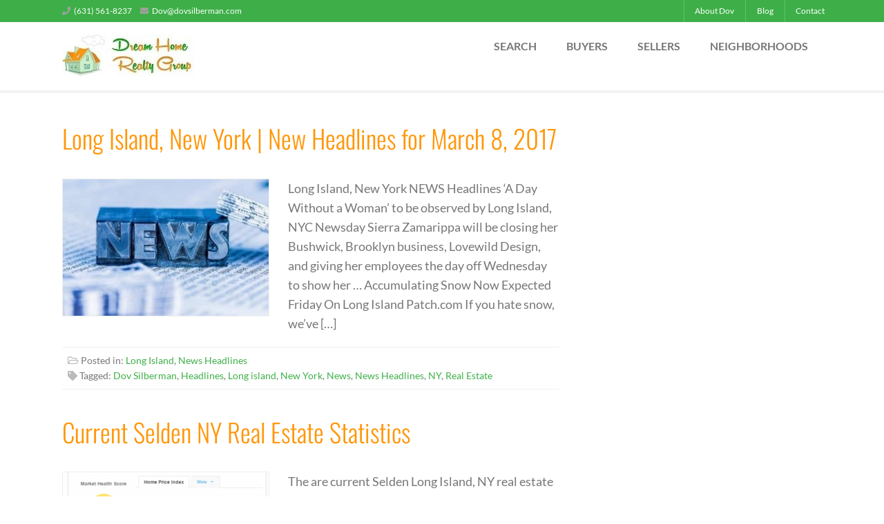

--- FILE ---
content_type: text/html; charset=UTF-8
request_url: https://www.dovsilberman.com/author/admin/
body_size: 13232
content:

<!DOCTYPE html>
<html lang="en">
<head>
<meta charset="UTF-8" />
<meta name="viewport" content="width=device-width, initial-scale=1" />
<meta name='robots' content='index, follow, max-image-preview:large, max-snippet:-1, max-video-preview:-1' />

	<!-- This site is optimized with the Yoast SEO plugin v26.6 - https://yoast.com/wordpress/plugins/seo/ -->
	<title>admin, Author at Dov Silberman Dream Home Realty Group Long Island</title>
	<link rel="canonical" href="https://www.dovsilberman.com/author/admin/" />
	<meta property="og:locale" content="en_US" />
	<meta property="og:type" content="profile" />
	<meta property="og:title" content="admin, Author at Dov Silberman Dream Home Realty Group Long Island" />
	<meta property="og:url" content="https://www.dovsilberman.com/author/admin/" />
	<meta property="og:site_name" content="Dov Silberman Dream Home Realty Group Long Island" />
	<meta property="og:image" content="https://secure.gravatar.com/avatar/d40b8a89c982228832341c29f849f9fd8bf0c21de4e49f9e8dfb9f325bbf0d28?s=500&d=mm&r=g" />
	<meta name="twitter:card" content="summary_large_image" />
	<script type="application/ld+json" class="yoast-schema-graph">{"@context":"https://schema.org","@graph":[{"@type":"ProfilePage","@id":"https://www.dovsilberman.com/author/admin/","url":"https://www.dovsilberman.com/author/admin/","name":"admin, Author at Dov Silberman Dream Home Realty Group Long Island","isPartOf":{"@id":"https://www.dovsilberman.com/#website"},"primaryImageOfPage":{"@id":"https://www.dovsilberman.com/author/admin/#primaryimage"},"image":{"@id":"https://www.dovsilberman.com/author/admin/#primaryimage"},"thumbnailUrl":"https://www.dovsilberman.com/wp-content/uploads/2017/03/750_217624765.jpg","breadcrumb":{"@id":"https://www.dovsilberman.com/author/admin/#breadcrumb"},"inLanguage":"en","potentialAction":[{"@type":"ReadAction","target":["https://www.dovsilberman.com/author/admin/"]}]},{"@type":"ImageObject","inLanguage":"en","@id":"https://www.dovsilberman.com/author/admin/#primaryimage","url":"https://www.dovsilberman.com/wp-content/uploads/2017/03/750_217624765.jpg","contentUrl":"https://www.dovsilberman.com/wp-content/uploads/2017/03/750_217624765.jpg","width":750,"height":500,"caption":"Long Island, New York | Dov Silberman Real Estate and homes for sale"},{"@type":"BreadcrumbList","@id":"https://www.dovsilberman.com/author/admin/#breadcrumb","itemListElement":[{"@type":"ListItem","position":1,"name":"Home","item":"https://www.dovsilberman.com/"},{"@type":"ListItem","position":2,"name":"Archives for admin"}]},{"@type":"WebSite","@id":"https://www.dovsilberman.com/#website","url":"https://www.dovsilberman.com/","name":"Dov Silberman Dream Home Realty Group Long Island","description":"Dream Home Realty Group Long Island","potentialAction":[{"@type":"SearchAction","target":{"@type":"EntryPoint","urlTemplate":"https://www.dovsilberman.com/?s={search_term_string}"},"query-input":{"@type":"PropertyValueSpecification","valueRequired":true,"valueName":"search_term_string"}}],"inLanguage":"en"},{"@type":"Person","@id":"https://www.dovsilberman.com/#/schema/person/ce0a024c58c77829248355fdfc24b74f","name":"admin","image":{"@type":"ImageObject","inLanguage":"en","@id":"https://www.dovsilberman.com/#/schema/person/image/","url":"https://secure.gravatar.com/avatar/d40b8a89c982228832341c29f849f9fd8bf0c21de4e49f9e8dfb9f325bbf0d28?s=96&d=mm&r=g","contentUrl":"https://secure.gravatar.com/avatar/d40b8a89c982228832341c29f849f9fd8bf0c21de4e49f9e8dfb9f325bbf0d28?s=96&d=mm&r=g","caption":"admin"},"mainEntityOfPage":{"@id":"https://www.dovsilberman.com/author/admin/"}}]}</script>
	<!-- / Yoast SEO plugin. -->


<link rel='dns-prefetch' href='//kestrel.idxhome.com' />
<link rel='dns-prefetch' href='//fonts.googleapis.com' />
<link rel="alternate" type="application/rss+xml" title="Dov Silberman Dream Home Realty Group Long Island &raquo; Feed" href="https://www.dovsilberman.com/feed/" />
<link rel="alternate" type="application/rss+xml" title="Dov Silberman Dream Home Realty Group Long Island &raquo; Comments Feed" href="https://www.dovsilberman.com/comments/feed/" />
<link rel="alternate" type="application/rss+xml" title="Dov Silberman Dream Home Realty Group Long Island &raquo; Posts by admin Feed" href="https://www.dovsilberman.com/author/admin/feed/" />
		<!-- This site uses the Google Analytics by MonsterInsights plugin v9.11.0 - Using Analytics tracking - https://www.monsterinsights.com/ -->
		<!-- Note: MonsterInsights is not currently configured on this site. The site owner needs to authenticate with Google Analytics in the MonsterInsights settings panel. -->
					<!-- No tracking code set -->
				<!-- / Google Analytics by MonsterInsights -->
		<style id='wp-img-auto-sizes-contain-inline-css' type='text/css'>img:is([sizes=auto i],[sizes^="auto," i]){contain-intrinsic-size:3000px 1500px}</style>

<link data-optimized="1" rel='stylesheet' id='wpra-lightbox-css' href='https://www.dovsilberman.com/wp-content/litespeed/css/cf61267bc7d81d9ea4cfea4013791711.css?ver=e0f93' type='text/css' media='all' />
<link data-optimized="1" rel='stylesheet' id='equity-foundation-css' href='https://www.dovsilberman.com/wp-content/litespeed/css/31032ba3aabe8307943ed798e24652bd.css?ver=652bd' type='text/css' media='all' />
<link data-optimized="1" rel='stylesheet' id='prime-location-css' href='https://www.dovsilberman.com/wp-content/litespeed/css/608e2046711a6adfa6d59da1572b5b4a.css?ver=83ab2' type='text/css' media='all' />
<link data-optimized="1" rel='stylesheet' id='properticons-css' href='https://www.dovsilberman.com/wp-content/litespeed/css/3160a0cfbcc2c83bd278461b58687867.css?ver=d7245' type='text/css' media='all' />
<link data-optimized="1" rel='stylesheet' id='equity-print-css' href='https://www.dovsilberman.com/wp-content/litespeed/css/0b0244f34f57850137da4f65fc593e71.css?ver=93e71' type='text/css' media='print' />
<link data-optimized="1" rel='stylesheet' id='equity-google-fonts-css' href='https://www.dovsilberman.com/wp-content/litespeed/css/1924ac67e26e412f50b6e1474481d4cb.css?ver=1d4cb' type='text/css' media='all' />
<style id='wp-emoji-styles-inline-css' type='text/css'>img.wp-smiley,img.emoji{display:inline!important;border:none!important;box-shadow:none!important;height:1em!important;width:1em!important;margin:0 0.07em!important;vertical-align:-0.1em!important;background:none!important;padding:0!important}</style>
<link data-optimized="1" rel='stylesheet' id='wp-block-library-css' href='https://www.dovsilberman.com/wp-content/litespeed/css/24c1a926f43d21bad8002bb6cfbcaa34.css?ver=02d30' type='text/css' media='all' />
<style id='wp-block-code-inline-css' type='text/css'>.wp-block-code{box-sizing:border-box}.wp-block-code code{/*!rtl:begin:ignore*/direction:ltr;display:block;font-family:inherit;overflow-wrap:break-word;text-align:initial;white-space:pre-wrap /*!rtl:end:ignore*/}</style>
<style id='global-styles-inline-css' type='text/css'>:root{--wp--preset--aspect-ratio--square:1;--wp--preset--aspect-ratio--4-3:4/3;--wp--preset--aspect-ratio--3-4:3/4;--wp--preset--aspect-ratio--3-2:3/2;--wp--preset--aspect-ratio--2-3:2/3;--wp--preset--aspect-ratio--16-9:16/9;--wp--preset--aspect-ratio--9-16:9/16;--wp--preset--color--black:#000000;--wp--preset--color--cyan-bluish-gray:#abb8c3;--wp--preset--color--white:#ffffff;--wp--preset--color--pale-pink:#f78da7;--wp--preset--color--vivid-red:#cf2e2e;--wp--preset--color--luminous-vivid-orange:#ff6900;--wp--preset--color--luminous-vivid-amber:#fcb900;--wp--preset--color--light-green-cyan:#7bdcb5;--wp--preset--color--vivid-green-cyan:#00d084;--wp--preset--color--pale-cyan-blue:#8ed1fc;--wp--preset--color--vivid-cyan-blue:#0693e3;--wp--preset--color--vivid-purple:#9b51e0;--wp--preset--gradient--vivid-cyan-blue-to-vivid-purple:linear-gradient(135deg,rgb(6,147,227) 0%,rgb(155,81,224) 100%);--wp--preset--gradient--light-green-cyan-to-vivid-green-cyan:linear-gradient(135deg,rgb(122,220,180) 0%,rgb(0,208,130) 100%);--wp--preset--gradient--luminous-vivid-amber-to-luminous-vivid-orange:linear-gradient(135deg,rgb(252,185,0) 0%,rgb(255,105,0) 100%);--wp--preset--gradient--luminous-vivid-orange-to-vivid-red:linear-gradient(135deg,rgb(255,105,0) 0%,rgb(207,46,46) 100%);--wp--preset--gradient--very-light-gray-to-cyan-bluish-gray:linear-gradient(135deg,rgb(238,238,238) 0%,rgb(169,184,195) 100%);--wp--preset--gradient--cool-to-warm-spectrum:linear-gradient(135deg,rgb(74,234,220) 0%,rgb(151,120,209) 20%,rgb(207,42,186) 40%,rgb(238,44,130) 60%,rgb(251,105,98) 80%,rgb(254,248,76) 100%);--wp--preset--gradient--blush-light-purple:linear-gradient(135deg,rgb(255,206,236) 0%,rgb(152,150,240) 100%);--wp--preset--gradient--blush-bordeaux:linear-gradient(135deg,rgb(254,205,165) 0%,rgb(254,45,45) 50%,rgb(107,0,62) 100%);--wp--preset--gradient--luminous-dusk:linear-gradient(135deg,rgb(255,203,112) 0%,rgb(199,81,192) 50%,rgb(65,88,208) 100%);--wp--preset--gradient--pale-ocean:linear-gradient(135deg,rgb(255,245,203) 0%,rgb(182,227,212) 50%,rgb(51,167,181) 100%);--wp--preset--gradient--electric-grass:linear-gradient(135deg,rgb(202,248,128) 0%,rgb(113,206,126) 100%);--wp--preset--gradient--midnight:linear-gradient(135deg,rgb(2,3,129) 0%,rgb(40,116,252) 100%);--wp--preset--font-size--small:13px;--wp--preset--font-size--medium:20px;--wp--preset--font-size--large:36px;--wp--preset--font-size--x-large:42px;--wp--preset--spacing--20:0.44rem;--wp--preset--spacing--30:0.67rem;--wp--preset--spacing--40:1rem;--wp--preset--spacing--50:1.5rem;--wp--preset--spacing--60:2.25rem;--wp--preset--spacing--70:3.38rem;--wp--preset--spacing--80:5.06rem;--wp--preset--shadow--natural:6px 6px 9px rgba(0, 0, 0, 0.2);--wp--preset--shadow--deep:12px 12px 50px rgba(0, 0, 0, 0.4);--wp--preset--shadow--sharp:6px 6px 0px rgba(0, 0, 0, 0.2);--wp--preset--shadow--outlined:6px 6px 0px -3px rgb(255, 255, 255), 6px 6px rgb(0, 0, 0);--wp--preset--shadow--crisp:6px 6px 0px rgb(0, 0, 0)}:where(.is-layout-flex){gap:.5em}:where(.is-layout-grid){gap:.5em}body .is-layout-flex{display:flex}.is-layout-flex{flex-wrap:wrap;align-items:center}.is-layout-flex>:is(*,div){margin:0}body .is-layout-grid{display:grid}.is-layout-grid>:is(*,div){margin:0}:where(.wp-block-columns.is-layout-flex){gap:2em}:where(.wp-block-columns.is-layout-grid){gap:2em}:where(.wp-block-post-template.is-layout-flex){gap:1.25em}:where(.wp-block-post-template.is-layout-grid){gap:1.25em}.has-black-color{color:var(--wp--preset--color--black)!important}.has-cyan-bluish-gray-color{color:var(--wp--preset--color--cyan-bluish-gray)!important}.has-white-color{color:var(--wp--preset--color--white)!important}.has-pale-pink-color{color:var(--wp--preset--color--pale-pink)!important}.has-vivid-red-color{color:var(--wp--preset--color--vivid-red)!important}.has-luminous-vivid-orange-color{color:var(--wp--preset--color--luminous-vivid-orange)!important}.has-luminous-vivid-amber-color{color:var(--wp--preset--color--luminous-vivid-amber)!important}.has-light-green-cyan-color{color:var(--wp--preset--color--light-green-cyan)!important}.has-vivid-green-cyan-color{color:var(--wp--preset--color--vivid-green-cyan)!important}.has-pale-cyan-blue-color{color:var(--wp--preset--color--pale-cyan-blue)!important}.has-vivid-cyan-blue-color{color:var(--wp--preset--color--vivid-cyan-blue)!important}.has-vivid-purple-color{color:var(--wp--preset--color--vivid-purple)!important}.has-black-background-color{background-color:var(--wp--preset--color--black)!important}.has-cyan-bluish-gray-background-color{background-color:var(--wp--preset--color--cyan-bluish-gray)!important}.has-white-background-color{background-color:var(--wp--preset--color--white)!important}.has-pale-pink-background-color{background-color:var(--wp--preset--color--pale-pink)!important}.has-vivid-red-background-color{background-color:var(--wp--preset--color--vivid-red)!important}.has-luminous-vivid-orange-background-color{background-color:var(--wp--preset--color--luminous-vivid-orange)!important}.has-luminous-vivid-amber-background-color{background-color:var(--wp--preset--color--luminous-vivid-amber)!important}.has-light-green-cyan-background-color{background-color:var(--wp--preset--color--light-green-cyan)!important}.has-vivid-green-cyan-background-color{background-color:var(--wp--preset--color--vivid-green-cyan)!important}.has-pale-cyan-blue-background-color{background-color:var(--wp--preset--color--pale-cyan-blue)!important}.has-vivid-cyan-blue-background-color{background-color:var(--wp--preset--color--vivid-cyan-blue)!important}.has-vivid-purple-background-color{background-color:var(--wp--preset--color--vivid-purple)!important}.has-black-border-color{border-color:var(--wp--preset--color--black)!important}.has-cyan-bluish-gray-border-color{border-color:var(--wp--preset--color--cyan-bluish-gray)!important}.has-white-border-color{border-color:var(--wp--preset--color--white)!important}.has-pale-pink-border-color{border-color:var(--wp--preset--color--pale-pink)!important}.has-vivid-red-border-color{border-color:var(--wp--preset--color--vivid-red)!important}.has-luminous-vivid-orange-border-color{border-color:var(--wp--preset--color--luminous-vivid-orange)!important}.has-luminous-vivid-amber-border-color{border-color:var(--wp--preset--color--luminous-vivid-amber)!important}.has-light-green-cyan-border-color{border-color:var(--wp--preset--color--light-green-cyan)!important}.has-vivid-green-cyan-border-color{border-color:var(--wp--preset--color--vivid-green-cyan)!important}.has-pale-cyan-blue-border-color{border-color:var(--wp--preset--color--pale-cyan-blue)!important}.has-vivid-cyan-blue-border-color{border-color:var(--wp--preset--color--vivid-cyan-blue)!important}.has-vivid-purple-border-color{border-color:var(--wp--preset--color--vivid-purple)!important}.has-vivid-cyan-blue-to-vivid-purple-gradient-background{background:var(--wp--preset--gradient--vivid-cyan-blue-to-vivid-purple)!important}.has-light-green-cyan-to-vivid-green-cyan-gradient-background{background:var(--wp--preset--gradient--light-green-cyan-to-vivid-green-cyan)!important}.has-luminous-vivid-amber-to-luminous-vivid-orange-gradient-background{background:var(--wp--preset--gradient--luminous-vivid-amber-to-luminous-vivid-orange)!important}.has-luminous-vivid-orange-to-vivid-red-gradient-background{background:var(--wp--preset--gradient--luminous-vivid-orange-to-vivid-red)!important}.has-very-light-gray-to-cyan-bluish-gray-gradient-background{background:var(--wp--preset--gradient--very-light-gray-to-cyan-bluish-gray)!important}.has-cool-to-warm-spectrum-gradient-background{background:var(--wp--preset--gradient--cool-to-warm-spectrum)!important}.has-blush-light-purple-gradient-background{background:var(--wp--preset--gradient--blush-light-purple)!important}.has-blush-bordeaux-gradient-background{background:var(--wp--preset--gradient--blush-bordeaux)!important}.has-luminous-dusk-gradient-background{background:var(--wp--preset--gradient--luminous-dusk)!important}.has-pale-ocean-gradient-background{background:var(--wp--preset--gradient--pale-ocean)!important}.has-electric-grass-gradient-background{background:var(--wp--preset--gradient--electric-grass)!important}.has-midnight-gradient-background{background:var(--wp--preset--gradient--midnight)!important}.has-small-font-size{font-size:var(--wp--preset--font-size--small)!important}.has-medium-font-size{font-size:var(--wp--preset--font-size--medium)!important}.has-large-font-size{font-size:var(--wp--preset--font-size--large)!important}.has-x-large-font-size{font-size:var(--wp--preset--font-size--x-large)!important}</style>

<style id='classic-theme-styles-inline-css' type='text/css'>
/*! This file is auto-generated */
.wp-block-button__link{color:#fff;background-color:#32373c;border-radius:9999px;box-shadow:none;text-decoration:none;padding:calc(.667em + 2px) calc(1.333em + 2px);font-size:1.125em}.wp-block-file__button{background:#32373c;color:#fff;text-decoration:none}</style>
<link data-optimized="1" rel='stylesheet' id='st-widget-css' href='https://www.dovsilberman.com/wp-content/litespeed/css/0d2ff3fc8b4363bbf761962f42c9eccd.css?ver=75386' type='text/css' media='all' />
<link data-optimized="1" rel='stylesheet' id='widgets-on-pages-css' href='https://www.dovsilberman.com/wp-content/litespeed/css/a47858b8a3a68a5ca5967b093a3e12b9.css?ver=c7998' type='text/css' media='all' />
<link data-optimized="1" rel='stylesheet' id='equity-idx-css' href='https://www.dovsilberman.com/wp-content/litespeed/css/1e46e7b0e58e4d5d2c9ce85297426ee8.css?ver=26ee8' type='text/css' media='all' />
<link data-optimized="1" rel='stylesheet' id='font-awesome-5.8.2-css' href='https://www.dovsilberman.com/wp-content/litespeed/css/e2f66cd447c8dac0ee4c04af17f35714.css?ver=c2da8' type='text/css' media='all' />
<script type="text/javascript" src="https://kestrel.idxhome.com/ihf-kestrel.js?ver=6.9" id="ihf-kestrel-js"></script>
<script type="text/javascript" src="https://www.dovsilberman.com/wp-includes/js/jquery/jquery.min.js?ver=3.7.1" id="jquery-core-js"></script>
<script type="text/javascript" src="https://www.dovsilberman.com/wp-includes/js/jquery/jquery-migrate.min.js?ver=3.4.1" id="jquery-migrate-js"></script>
<script type="text/javascript" src="https://www.dovsilberman.com/wp-content/themes/equity/lib/js/modernizr.min.js" id="foundation-mod-js"></script>
<script type="text/javascript" src="https://www.dovsilberman.com/wp-content/themes/equity/lib/js/foundation.min.js" id="foundation-main-js"></script>
<link rel="https://api.w.org/" href="https://www.dovsilberman.com/wp-json/" /><link rel="alternate" title="JSON" type="application/json" href="https://www.dovsilberman.com/wp-json/wp/v2/users/1" /><link rel="EditURI" type="application/rsd+xml" title="RSD" href="https://www.dovsilberman.com/xmlrpc.php?rsd" />
<meta name="generator" content="WordPress 6.9" />
<meta name="generator" content="Equity 1.7.13" />


<!-- WordPress Version 6.9 -->
<!-- IDX Broker WordPress Plugin 3.2.5 Activated -->
<!-- IDX Broker WordPress Plugin Wrapper Meta-->

<style type="text/css"></style>
				<script>
					window.ihfKestrel = window.ihfKestrel || {};
					ihfKestrel.config = {"activationToken":"e8367ad6-585d-48af-b61e-7148ce0f97e1","platform":"wordpress"};
				</script>
			<script charset="utf-8" type="text/javascript">var switchTo5x=true;</script><script charset="utf-8" type="text/javascript" src="https://w.sharethis.com/button/buttons.js"></script><script type="text/javascript">stLight.options({publisher:'wp.c90cfbc0-93ff-4142-b24d-64ce42d6377b'});var st_type='wordpress4.5.2';</script><style type="text/css" id="simple-css-output">.home .content-sidebar-wrap.row .home-lead .sue-panel-content.sue-content-wrap{padding-bottom:0!important}.home-lead{background:#ff970a}.home .content-sidebar-wrap.row .home-lead .row.search-row{max-width:1140px!important;margin:0 auto}.home .content-sidebar-wrap.row .home-lead .row.search-row input[type=number]::-webkit-inner-spin-button,.home .content-sidebar-wrap.row .home-lead .row.search-row input[type=number]::-webkit-outer-spin-button{-webkit-appearance:none;margin:0}.home .content-sidebar-wrap.row .home-lead .row.search-row .sue-panel .columns{position:relative;padding-left:1.11111rem;padding-right:1.11111rem;float:left}.home .content-sidebar-wrap.row .home-lead .row.search-row .sue-panel .row{margin-left:-1.11111rem;margin-right:-1.11111rem}.home .content-sidebar-wrap.row .home-lead .row.search-row button.idx-omnibar-extra-button{width:100%;margin-bottom:10px}.home .content-sidebar-wrap.row .home-lead .row.search-row .omni-right p{text-align:center;margin-bottom:0;font-weight:700;font-family:"Lato","Helvetica Neue","Helvetica",Helvetica,Arial,sans-serif}.home .content-sidebar-wrap.row .home-lead .row.search-row .omni-right p a.advanced-search{display:block;float:left;color:#fff}.home .content-sidebar-wrap.row .home-lead .row.search-row .omni-right p a.map-search{display:block;float:right;color:#fff}.home .content-sidebar-wrap.row .home-lead .row.search-row .omni-right p a.advanced-search:hover,.home .content-sidebar-wrap.row .home-lead .row.search-row .omni-right p a.map-search:hover{color:#3eaf48}.home .content-sidebar-wrap.row .home-lead .row.search-row button.idx-omnibar-extra-button i.fa.fa-search{margin-right:10px;position:relative;top:-2px}.home .content-sidebar-wrap.row .home-lead .row.search-row button.idx-omnibar-extra-button span{letter-spacing:1px;font-size:18px;font-family:"Roboto","Helvetica Neue","Helvetica",Helvetica,Arial,sans-serif}span.visually-hidden{display:none}.search-row .awesomplete ul{position:absolute;z-index:9999;background:#fff;border:1px solid #ccc;top:36px;list-style-type:none;margin-left:0;box-shadow:inset 0 1px 2px rgb(0 0 0 / .1);color:rgb(0 0 0 / .75)}.search-row .awesomplete ul li{padding:10px}.lower-cta.subtitle{font-size:2.5rem;margin-top:0;text-transform:none;line-height:1em;margin-bottom:30px}.lower-cta.title,.lower-cta.subtitle{font-weight:700;color:#fff;text-shadow:#000 5px 5px 10px;text-align:center}.lower-cta.title{font-size:3.5rem}.submit-wrap button.btn.btn-primary.hv-submit{width:100%;padding-top:5px;padding-bottom:5px}.home-icon h4{font-size:1.39rem;margin-top:0}.home-icon{text-align:center;transition:all 0.35s ease-in-out}.home-icon .sue-icon-text{margin-left:0!important;display:block;clear:both}.home-icons .su-column-inner.su-clearfix{text-align:center}.home-icon i{transition:all 0.35s ease-in-out;display:block!important;margin:0 auto 25px}a.sue-icon.home-icon:hover i{font-size:70px!important;line-height:70px!important;margin-bottom:7px}.home-middle h4,.content article h1.entry-title,h2.entry-title a{color:#ff970a}main.content+aside.widget-area button.idx-omnibar-extra-button{background-color:#ff970a}.showcase-property span.price{background-color:#ff970a;color:#fff!important;box-shadow:0 10px 16px 0 rgb(0 0 0 / .2),0 6px 20px 0 rgb(0 0 0 / .19)!important}.home-neighborhoodText{position:absolute;bottom:20px;width:70%;background-color:rgb(62 175 72 / .7);height:55px;text-align:center;transition:0.35s ease;color:#fff;text-transform:uppercase;font-size:1.3rem;font-family:"Oswald","Helvetica Neue","Helvetica",Helvetica,Arial,sans-serif;font-weight:300;font-style:normal;text-rendering:optimizeLegibility;padding:8px 0}.home-neighborhood{position:relative}.home-neighborhoods a:hover .home-neighborhoodText{transform:scale(.95);width:100%}.equity-idx-carousel .owl-item a.carousel-photo img{max-height:200px;overflow:hidden;margin:0 auto}.widgets_on_page>ul{margin-left:0!important}.equity-idx-carousel .owl-item .carousel-property{background:#f1f1f1;text-align:center;box-shadow:0 10px 16px 0 rgb(0 0 0 / .2),0 6px 20px 0 rgb(0 0 0 / .19)!important;margin-bottom:20px;padding-bottom:10px}.equity-idx-carousel .owl-item .carousel-property .disclaimer{display:none}.equity-idx-carousel .owl-item .carousel-property p.beds-baths-sqft{margin-top:0;margin-bottom:5px}@media (max-width:992px){.home .content-sidebar-wrap.row .home-lead .search-container{position:initial}.home .content-sidebar-wrap.row .home-lead .home-slider{background-image:url(https://www.dovsilberman.com/wp-content/uploads/2016/06/long-island-thumb.jpg);background-size:cover;background-position:center}.home .content-sidebar-wrap.row .home-lead .home-slider .su-slider-centered{display:none!important}.home .content-sidebar-wrap.row .home-lead .row.search-row .omni-right p a.advanced-search,.home .content-sidebar-wrap.row .home-lead .row.search-row .omni-right p a.map-search{float:none}.home .content-sidebar-wrap.row .home-lead .row.search-row button.idx-omnibar-extra-button i.fa.fa-search{display:none}.home .content-sidebar-wrap.row .home-lead .row.search-row .sue-panel{margin-bottom:0!important}}</style><link rel="Shortcut Icon" href="https://www.dovsilberman.com/wp-content/uploads/2016/06/icon.jpg" type="image/x-icon" />
<link rel="apple-touch-icon" sizes="180x180" href="https://www.dovsilberman.com/wp-content/uploads/2016/06/icon.jpg" />
<link rel="icon" sizes="192x192" href="https://www.dovsilberman.com/wp-content/uploads/2016/06/icon.jpg" />
<script>
  (function(i,s,o,g,r,a,m){i['GoogleAnalyticsObject']=r;i[r]=i[r]||function(){
  (i[r].q=i[r].q||[]).push(arguments)},i[r].l=1*new Date();a=s.createElement(o),
  m=s.getElementsByTagName(o)[0];a.async=1;a.src=g;m.parentNode.insertBefore(a,m)
  })(window,document,'script','https://www.google-analytics.com/analytics.js','ga');

  ga('create', 'UA-83338260-1', 'auto');
  ga('send', 'pageview');

</script>
<script data-version='v1' data-widget-id='MT-134262-CD' id="maptrack-MT-134262-CD" type='text/javascript'>
        (function() {
          function async_load(){
            var s = document.createElement('script');
            s.type = 'text/javascript';
            s.async = true;
            var theUrl = 'https://app.maptrackpro.com/track/MT-134262-CD';
            s.src = theUrl + ( theUrl.indexOf('?') >= 0 ? '&' : '?') + 'ref=' + encodeURIComponent(window.location.href);
            var embedder = document.getElementById("maptrack-MT-134262-CD");
            embedder.parentNode.insertBefore(s, embedder);
          }
          if (window.attachEvent)
            window.attachEvent('onload', async_load);
          else
            window.addEventListener('load', async_load, false);
          })();
      </script>		<!-- begin Parent Customizer CSS -->
		<style type="text/css"></style>
		<!-- end Parent Customizer CSS -->
				<!-- begin Child Customizer CSS -->
		<style type="text/css"></style>
		<!-- end Child Customizer CSS -->
		<link rel="icon" href="https://www.dovsilberman.com/wp-content/uploads/2016/06/icon.jpg" sizes="32x32" />
<link rel="icon" href="https://www.dovsilberman.com/wp-content/uploads/2016/06/icon.jpg" sizes="192x192" />
<link rel="apple-touch-icon" href="https://www.dovsilberman.com/wp-content/uploads/2016/06/icon.jpg" />
<meta name="msapplication-TileImage" content="https://www.dovsilberman.com/wp-content/uploads/2016/06/icon.jpg" />
		<style type="text/css" id="wp-custom-css">.footer-disclaimer p{margin-bottom:10px!important}</style>
		<style type="text/css" id="equity-custom-panel">.equity-idx-showcase-widget .disclaimer{display:none!important}.metaslider .flex-control-nav{bottom:25px!important}.metaslider .flexslider{margin-bottom:0!important}html{overflow-x:hidden!important}.sidebar.sidebar-primary{display:none!important}body.page-id-1474 .ar-contact-name,body.page-id-1474 .ar-contact-address-line,body.page-id-1474 .ar-contact-phone-label{color:#868686}body.page-id-1474 .ar-contact-phone-number{display:inline;margin-left:4px;color:#3eaf48;text-decoration:none;white-space:nowrap}body.page-id-1474 .ar-contact-phone-number:hover,body.page-id-1474 .ar-contact-phone-number:focus{color:#868686;text-decoration:none}body:has(.entry-content>.ihf-container) .content,body:has(.entry-content>#ihf-main-container) .content{width:100%!important;float:none}body:has(.entry-content>.ihf-container) .content-sidebar-wrap,body:has(.entry-content>#ihf-main-container) .content-sidebar-wrap{max-width:100%!important}body:has(.entry-content>.ihf-container) .content,body:has(.entry-content>#ihf-main-container) .content{width:100%!important;max-width:1280px!important;margin:0 auto!important;float:none;padding:0 30px}body:has(.entry-content>.ihf-container) .content-sidebar-wrap,body:has(.entry-content>#ihf-main-container) .content-sidebar-wrap{max-width:1280px!important;margin:0 auto!important}@media (max-width:767px){.home-icons .su-column{width:100%!important;float:none!important;display:block!important;text-align:center!important;margin:0 0 28px!important;padding:0!important}.home-icons .su-icon,.home-icons span.su-icon{display:inline-flex!important;align-items:center!important;justify-content:center!important;margin:0 auto 10px!important}.home-icons h4,.home-icons .home-icon{text-align:center!important;margin:12px auto 0!important}.home-icons.su-row,.home-icons .su-row{text-align:center!important}}</style><link data-optimized="1" rel='stylesheet' id='rr-style-css' href='https://www.dovsilberman.com/wp-content/litespeed/css/1d920b959f0f3bd7c0d0537b86895883.css?ver=ecedc' type='text/css' media='all' />
</head>

<body data-rsssl=1 class="archive author author-admin author-1 wp-theme-equity wp-child-theme-prime-location metaslider-plugin header-image header-full-width content-sidebar prime-location-green" itemscope itemtype="http://schema.org/WebPage"><div class="site-container"><div class="sticky-header"><div class="top-header contain-to-grid"><div class="row"><nav class="nav-top-header-bar top-bar" role="navigation" itemscope="itemscope" itemtype="http://schema.org/SiteNavigationElement" data-topbar><ul class="title-area"><li class="name"></li><li class="toggle-topbar menu-icon"><a href="#"><span>Menu</span></a></li></ul><section class="top-bar-section"><aside class="widget-area columns small-12 medium-4 large-4"><ul class="top-header-left"><div class="widget widget_text">			<div class="textwidget"><div class="agent-phone-wrap"><i class="fas fa-phone"></i><a class="agent-phone" href="tel:+16315618237">(631) 561-8237</a></div> <div class="agent-email-wrap"><i class="fas fa-envelope"></i><a href="mailto:&#68;ov&#64;&#100;&#111;vs&#105;&#108;be&#114;m&#97;&#110;.&#99;&#111;&#109;">Dov&#64;&#100;&#111;&#118;si&#108;ber&#109;an.&#99;&#111;m</a></div></div>
		</div></ul></aside><ul id="menu-top-menu" class="menu equity-nav-menu menu-top-header right"><li class="divider"></li><li id="menu-item-584" class="menu-item menu-item-type-post_type menu-item-object-page menu-item-584"><a href="https://www.dovsilberman.com/about/" itemprop="url"><span itemprop="name">About Dov</span></a></li>
<li class="divider"></li><li id="menu-item-585" class="menu-item menu-item-type-post_type menu-item-object-page menu-item-585"><a href="https://www.dovsilberman.com/blog/" itemprop="url"><span itemprop="name">Blog</span></a></li>
<li class="divider"></li><li id="menu-item-1281" class="menu-item menu-item-type-custom menu-item-object-custom menu-item-1281"><a href="https://www.dovsilberman.com/contact-us/" itemprop="url"><span itemprop="name">Contact</span></a></li>
</ul></section><!-- .top-bar-section --></nav></div><!-- .row --></div><!-- .top-header --><header class="site-header" role="banner" itemscope="itemscope" itemtype="http://schema.org/WPHeader"><div class="structural-wrap wrap row"><div class="title-area columns small-12 large-5"><p class="site-title" itemprop="headline"><a href="https://www.dovsilberman.com/" title="Dov Silberman Dream Home Realty Group Long Island"><img src="https://www.dovsilberman.com/wp-content/uploads/2016/06/logo-header.jpg" alt="Dov Silberman Dream Home Realty Group Long Island" /><span class="hide">Dov Silberman Dream Home Realty Group Long Island</span></a></p><p class="site-description" itemprop="description">Dream Home Realty Group Long Island</p></div><nav class="nav-header-right columns small-12 large-7" role="navigation" itemscope="itemscope" itemtype="http://schema.org/SiteNavigationElement"><span itemprop="name"></span><ul id="menu-main-menu" class="menu equity-nav-menu menu-header-right"><li id="menu-item-572" class="menu-item menu-item-type-custom menu-item-object-custom menu-item-has-children menu-item-572"><a href="https://www.dovsilberman.com/homes-for-sale-search/" itemprop="url">Search</a>
<ul class="sub-menu">
	<li id="menu-item-1272" class="menu-item menu-item-type-custom menu-item-object-custom menu-item-1272"><a href="https://www.dovsilberman.com/homes-for-sale-search/" itemprop="url">Property Search</a></li>
	<li id="menu-item-1271" class="menu-item menu-item-type-custom menu-item-object-custom menu-item-1271"><a href="https://www.dovsilberman.com/open-home-report/Selden-Homes-For-Sale/2954988/" itemprop="url">Open Houses Search</a></li>
	<li id="menu-item-1274" class="menu-item menu-item-type-custom menu-item-object-custom menu-item-1274"><a href="https://www.dovsilberman.com/homes-for-sale-search/" itemprop="url">Map</a></li>
	<li id="menu-item-1276" class="menu-item menu-item-type-custom menu-item-object-custom menu-item-1276"><a href="https://www.dovsilberman.com/property-organizer-login/" itemprop="url">My Account</a></li>
</ul>
</li>
<li id="menu-item-573" class="menu-item menu-item-type-custom menu-item-object-custom menu-item-has-children menu-item-573"><a href="https://www.dovsilberman.com/buy/" itemprop="url">Buyers</a>
<ul class="sub-menu">
	<li id="menu-item-1277" class="menu-item menu-item-type-custom menu-item-object-custom menu-item-1277"><a href="https://www.dovsilberman.com/homes-for-sale-featured/" itemprop="url">Our Listings</a></li>
	<li id="menu-item-1278" class="menu-item menu-item-type-custom menu-item-object-custom menu-item-1278"><a href="https://www.dovsilberman.com/mortgage-calculator/" itemprop="url">Mortgage Calculator</a></li>
	<li id="menu-item-1537" class="menu-item menu-item-type-custom menu-item-object-custom menu-item-1537"><a href="https://www.dovsilberman.com/market-report/Long-Island-Area/2955012/" itemprop="url">Market Reports</a></li>
</ul>
</li>
<li id="menu-item-574" class="menu-item menu-item-type-custom menu-item-object-custom menu-item-has-children menu-item-574"><a href="https://www.dovsilberman.com/sell/" itemprop="url">Sellers</a>
<ul class="sub-menu">
	<li id="menu-item-1279" class="menu-item menu-item-type-custom menu-item-object-custom menu-item-1279"><a href="https://www.dovsilberman.com/sold-featured-listing/" itemprop="url">Sold/Pending</a></li>
	<li id="menu-item-1280" class="menu-item menu-item-type-custom menu-item-object-custom menu-item-1280"><a href="https://www.dovsilberman.com/valuation-form/" itemprop="url">FREE Home Valuation</a></li>
	<li id="menu-item-1536" class="menu-item menu-item-type-custom menu-item-object-custom menu-item-1536"><a href="https://www.dovsilberman.com/market-report/Long-Island-Area/2955012/" itemprop="url">Market Reports</a></li>
</ul>
</li>
<li id="menu-item-583" class="menu-item menu-item-type-post_type menu-item-object-page menu-item-has-children menu-item-583"><a href="https://www.dovsilberman.com/neighborhoods/" itemprop="url">Neighborhoods</a>
<ul class="sub-menu">
	<li id="menu-item-686" class="menu-item menu-item-type-post_type menu-item-object-page menu-item-686"><a href="https://www.dovsilberman.com/neighborhoods/centereach/" itemprop="url">Centereach</a></li>
	<li id="menu-item-687" class="menu-item menu-item-type-post_type menu-item-object-page menu-item-687"><a href="https://www.dovsilberman.com/neighborhoods/coram/" itemprop="url">Coram</a></li>
	<li id="menu-item-688" class="menu-item menu-item-type-post_type menu-item-object-page menu-item-688"><a href="https://www.dovsilberman.com/neighborhoods/farmingville/" itemprop="url">Farmingville</a></li>
	<li id="menu-item-689" class="menu-item menu-item-type-post_type menu-item-object-page menu-item-689"><a href="https://www.dovsilberman.com/neighborhoods/long-island/" itemprop="url">Long Island</a></li>
	<li id="menu-item-690" class="menu-item menu-item-type-post_type menu-item-object-page menu-item-690"><a href="https://www.dovsilberman.com/neighborhoods/medford/" itemprop="url">Medford</a></li>
	<li id="menu-item-691" class="menu-item menu-item-type-post_type menu-item-object-page menu-item-691"><a href="https://www.dovsilberman.com/neighborhoods/selden/" itemprop="url">Selden</a></li>
</ul>
</li>
</ul></nav></div></header> <!-- header .row --></div><!-- end .sticky-header --><div class="site-inner"><div class="content-sidebar-wrap row"><main class="content columns small-12 medium-8 large-8"><article class="post-769 post type-post status-publish format-standard has-post-thumbnail hentry category-long-island category-news-headlines tag-dov-silberman tag-headlines tag-long-island tag-new-york tag-news tag-news-headlines tag-ny tag-real-estate entry" itemscope itemtype="http://schema.org/CreativeWork"><header class="entry-header"><h2 class="entry-title" itemprop="headline"><a href="https://www.dovsilberman.com/long-island-new-york-new-headlines-march-8-2017-real-estate/" title="Long Island, New York | New Headlines for March 8, 2017" rel="bookmark">Long Island, New York | New Headlines for March 8, 2017</a></h2> 
</header><div class="entry-content" itemprop="text"><a href="https://www.dovsilberman.com/long-island-new-york-new-headlines-march-8-2017-real-estate/" title="Long Island, New York | New Headlines for March 8, 2017"><img width="300" height="200" src="https://www.dovsilberman.com/wp-content/uploads/2017/03/750_217624765-300x200.jpg" class="alignleft post-image entry-image" alt="Long Island, New York | Dov Silberman Real Estate and homes for sale" itemprop="image" decoding="async" fetchpriority="high" srcset="https://www.dovsilberman.com/wp-content/uploads/2017/03/750_217624765-300x200.jpg 300w, https://www.dovsilberman.com/wp-content/uploads/2017/03/750_217624765.jpg 750w" sizes="(max-width: 300px) 100vw, 300px" /></a><p>Long Island, New York NEWS Headlines &#8216;A Day Without a Woman&#8217; to be observed by Long Island, NYC Newsday Sierra Zamarippa will be closing her Bushwick, Brooklyn business, Lovewild Design, and giving her employees the day off Wednesday to show her &#8230; Accumulating Snow Now Expected Friday On Long Island Patch.com If you hate snow, we&#8217;ve [&hellip;]</p>
<p class="no-break"><span class='st_facebook_buttons' st_title='Long Island, New York | New Headlines for March 8, 2017' st_url='https://www.dovsilberman.com/long-island-new-york-new-headlines-march-8-2017-real-estate/' displayText='Facebook'></span><span class='st_twitter_buttons' st_title='Long Island, New York | New Headlines for March 8, 2017' st_url='https://www.dovsilberman.com/long-island-new-york-new-headlines-march-8-2017-real-estate/' displayText='Twitter'></span><span class='st_email_buttons' st_title='Long Island, New York | New Headlines for March 8, 2017' st_url='https://www.dovsilberman.com/long-island-new-york-new-headlines-march-8-2017-real-estate/' displayText='Email'></span><span class='st_sharethis_buttons' st_title='Long Island, New York | New Headlines for March 8, 2017' st_url='https://www.dovsilberman.com/long-island-new-york-new-headlines-march-8-2017-real-estate/' displayText='ShareThis'></span><span class='st_fblike_buttons' st_title='Long Island, New York | New Headlines for March 8, 2017' st_url='https://www.dovsilberman.com/long-island-new-york-new-headlines-march-8-2017-real-estate/' displayText='Facebook Like'></span><span class='st_plusone_buttons' st_title='Long Island, New York | New Headlines for March 8, 2017' st_url='https://www.dovsilberman.com/long-island-new-york-new-headlines-march-8-2017-real-estate/' displayText='Google +1'></span><span class='st_pinterest _buttons' st_title='Long Island, New York | New Headlines for March 8, 2017' st_url='https://www.dovsilberman.com/long-island-new-york-new-headlines-march-8-2017-real-estate/' displayText='Pinterest'></span></p></div><footer class="entry-footer"><p class="entry-meta-after-content entry-meta"><span class="entry-terms"><i class="far fa-folder-open"></i> Posted in: <a href="https://www.dovsilberman.com/category/long-island/" rel="tag">Long Island</a>, <a href="https://www.dovsilberman.com/category/long-island/news-headlines/" rel="tag">News Headlines</a></span> <span class="entry-tags"><i class="fas fa-tag"></i> Tagged: <a href="https://www.dovsilberman.com/tag/dov-silberman/" rel="tag">Dov Silberman</a>, <a href="https://www.dovsilberman.com/tag/headlines/" rel="tag">Headlines</a>, <a href="https://www.dovsilberman.com/tag/long-island/" rel="tag">Long island</a>, <a href="https://www.dovsilberman.com/tag/new-york/" rel="tag">New York</a>, <a href="https://www.dovsilberman.com/tag/news/" rel="tag">News</a>, <a href="https://www.dovsilberman.com/tag/news-headlines/" rel="tag">News Headlines</a>, <a href="https://www.dovsilberman.com/tag/ny/" rel="tag">NY</a>, <a href="https://www.dovsilberman.com/tag/real-estate/" rel="tag">Real Estate</a></span></p></footer></article><article class="post-698 post type-post status-publish format-standard has-post-thumbnail hentry category-real-estate-stats category-selden-real-estate tag-homes-for-sale tag-long-island tag-new-york tag-real-estate-stats tag-selden entry" itemscope itemtype="http://schema.org/CreativeWork"><header class="entry-header"><h2 class="entry-title" itemprop="headline"><a href="https://www.dovsilberman.com/current-selden-ny-real-estate-statistics/" title="Current Selden NY Real Estate Statistics" rel="bookmark">Current Selden NY Real Estate Statistics</a></h2> 
</header><div class="entry-content" itemprop="text"><a href="https://www.dovsilberman.com/current-selden-ny-real-estate-statistics/" title="Current Selden NY Real Estate Statistics"><img width="300" height="182" src="https://www.dovsilberman.com/wp-content/uploads/2016/06/selden_ny_real_estate-300x182.png" class="alignleft post-image entry-image" alt="selden ny real estate" itemprop="image" decoding="async" srcset="https://www.dovsilberman.com/wp-content/uploads/2016/06/selden_ny_real_estate-300x182.png 300w, https://www.dovsilberman.com/wp-content/uploads/2016/06/selden_ny_real_estate.png 614w" sizes="(max-width: 300px) 100vw, 300px" /></a><p>The are current Selden Long Island, NY real estate stats. Please bookmark and check back often for updates.</p>
<p class="no-break"><span class='st_facebook_buttons' st_title='Current Selden NY Real Estate Statistics' st_url='https://www.dovsilberman.com/current-selden-ny-real-estate-statistics/' displayText='Facebook'></span><span class='st_twitter_buttons' st_title='Current Selden NY Real Estate Statistics' st_url='https://www.dovsilberman.com/current-selden-ny-real-estate-statistics/' displayText='Twitter'></span><span class='st_email_buttons' st_title='Current Selden NY Real Estate Statistics' st_url='https://www.dovsilberman.com/current-selden-ny-real-estate-statistics/' displayText='Email'></span><span class='st_sharethis_buttons' st_title='Current Selden NY Real Estate Statistics' st_url='https://www.dovsilberman.com/current-selden-ny-real-estate-statistics/' displayText='ShareThis'></span><span class='st_fblike_buttons' st_title='Current Selden NY Real Estate Statistics' st_url='https://www.dovsilberman.com/current-selden-ny-real-estate-statistics/' displayText='Facebook Like'></span><span class='st_plusone_buttons' st_title='Current Selden NY Real Estate Statistics' st_url='https://www.dovsilberman.com/current-selden-ny-real-estate-statistics/' displayText='Google +1'></span><span class='st_pinterest _buttons' st_title='Current Selden NY Real Estate Statistics' st_url='https://www.dovsilberman.com/current-selden-ny-real-estate-statistics/' displayText='Pinterest'></span></p></div><footer class="entry-footer"><p class="entry-meta-after-content entry-meta"><span class="entry-terms"><i class="far fa-folder-open"></i> Posted in: <a href="https://www.dovsilberman.com/category/real-estate-stats/" rel="tag">Real Estate Stats</a>, <a href="https://www.dovsilberman.com/category/selden-real-estate/" rel="tag">Selden Real Estate</a></span> <span class="entry-tags"><i class="fas fa-tag"></i> Tagged: <a href="https://www.dovsilberman.com/tag/homes-for-sale/" rel="tag">Homes for sale</a>, <a href="https://www.dovsilberman.com/tag/long-island/" rel="tag">Long island</a>, <a href="https://www.dovsilberman.com/tag/new-york/" rel="tag">New York</a>, <a href="https://www.dovsilberman.com/tag/real-estate-stats/" rel="tag">real estate stats</a>, <a href="https://www.dovsilberman.com/tag/selden/" rel="tag">Selden</a></span></p></footer></article><article class="post-694 post type-post status-publish format-standard has-post-thumbnail hentry category-selden-real-estate tag-dov-silberman tag-homes-for-sale tag-new-york tag-ny tag-selden entry" itemscope itemtype="http://schema.org/CreativeWork"><header class="entry-header"><h2 class="entry-title" itemprop="headline"><a href="https://www.dovsilberman.com/top-ten-homes-sale-selden-ny-real-estate/" title="Top Ten Homes For Sale in Selden NY" rel="bookmark">Top Ten Homes For Sale in Selden NY</a></h2> 
</header><div class="entry-content" itemprop="text"><a href="https://www.dovsilberman.com/top-ten-homes-sale-selden-ny-real-estate/" title="Top Ten Homes For Sale in Selden NY"><img width="300" height="225" src="https://www.dovsilberman.com/wp-content/uploads/2016/06/topten500-300x225.jpg" class="alignleft post-image entry-image" alt="Dov Silberman" itemprop="image" decoding="async" srcset="https://www.dovsilberman.com/wp-content/uploads/2016/06/topten500-300x225.jpg 300w, https://www.dovsilberman.com/wp-content/uploads/2016/06/topten500.jpg 500w" sizes="(max-width: 300px) 100vw, 300px" /></a><p>This is a current list of the ten best homes for sale in Selden, NY. Please bookmark this page as the available real estate listings change from day to day. If you have any questions about any of these properties located in Selden or are thinking about putting your home on the market please call me [&hellip;]</p>
<p class="no-break"><span class='st_facebook_buttons' st_title='Top Ten Homes For Sale in Selden NY' st_url='https://www.dovsilberman.com/top-ten-homes-sale-selden-ny-real-estate/' displayText='Facebook'></span><span class='st_twitter_buttons' st_title='Top Ten Homes For Sale in Selden NY' st_url='https://www.dovsilberman.com/top-ten-homes-sale-selden-ny-real-estate/' displayText='Twitter'></span><span class='st_email_buttons' st_title='Top Ten Homes For Sale in Selden NY' st_url='https://www.dovsilberman.com/top-ten-homes-sale-selden-ny-real-estate/' displayText='Email'></span><span class='st_sharethis_buttons' st_title='Top Ten Homes For Sale in Selden NY' st_url='https://www.dovsilberman.com/top-ten-homes-sale-selden-ny-real-estate/' displayText='ShareThis'></span><span class='st_fblike_buttons' st_title='Top Ten Homes For Sale in Selden NY' st_url='https://www.dovsilberman.com/top-ten-homes-sale-selden-ny-real-estate/' displayText='Facebook Like'></span><span class='st_plusone_buttons' st_title='Top Ten Homes For Sale in Selden NY' st_url='https://www.dovsilberman.com/top-ten-homes-sale-selden-ny-real-estate/' displayText='Google +1'></span><span class='st_pinterest _buttons' st_title='Top Ten Homes For Sale in Selden NY' st_url='https://www.dovsilberman.com/top-ten-homes-sale-selden-ny-real-estate/' displayText='Pinterest'></span></p></div><footer class="entry-footer"><p class="entry-meta-after-content entry-meta"><span class="entry-terms"><i class="far fa-folder-open"></i> Posted in: <a href="https://www.dovsilberman.com/category/selden-real-estate/" rel="tag">Selden Real Estate</a></span> <span class="entry-tags"><i class="fas fa-tag"></i> Tagged: <a href="https://www.dovsilberman.com/tag/dov-silberman/" rel="tag">Dov Silberman</a>, <a href="https://www.dovsilberman.com/tag/homes-for-sale/" rel="tag">Homes for sale</a>, <a href="https://www.dovsilberman.com/tag/new-york/" rel="tag">New York</a>, <a href="https://www.dovsilberman.com/tag/ny/" rel="tag">NY</a>, <a href="https://www.dovsilberman.com/tag/selden/" rel="tag">Selden</a></span></p></footer></article></main><aside class="sidebar-primary sidebar columns widget-area small-12 medium-4 large-4" role="complementary" itemscope="itemscope" itemtype="http://schema.org/WPSideBar"><section id="tag_cloud-2" class="widget widget_tag_cloud"><h4 class="widget-title widgettitle">Tags</h4>
<div class="tagcloud"><a href="https://www.dovsilberman.com/tag/dov-silberman/" class="tag-cloud-link tag-link-11 tag-link-position-1" style="font-size: 16.4pt;" aria-label="Dov Silberman (2 items)">Dov Silberman</a>
<a href="https://www.dovsilberman.com/tag/headlines/" class="tag-cloud-link tag-link-26 tag-link-position-2" style="font-size: 8pt;" aria-label="Headlines (1 item)">Headlines</a>
<a href="https://www.dovsilberman.com/tag/homes-for-sale/" class="tag-cloud-link tag-link-8 tag-link-position-3" style="font-size: 16.4pt;" aria-label="Homes for sale (2 items)">Homes for sale</a>
<a href="https://www.dovsilberman.com/tag/long-island/" class="tag-cloud-link tag-link-13 tag-link-position-4" style="font-size: 16.4pt;" aria-label="Long island (2 items)">Long island</a>
<a href="https://www.dovsilberman.com/tag/news/" class="tag-cloud-link tag-link-24 tag-link-position-5" style="font-size: 8pt;" aria-label="News (1 item)">News</a>
<a href="https://www.dovsilberman.com/tag/news-headlines/" class="tag-cloud-link tag-link-25 tag-link-position-6" style="font-size: 8pt;" aria-label="News Headlines (1 item)">News Headlines</a>
<a href="https://www.dovsilberman.com/tag/new-york/" class="tag-cloud-link tag-link-10 tag-link-position-7" style="font-size: 22pt;" aria-label="New York (3 items)">New York</a>
<a href="https://www.dovsilberman.com/tag/ny/" class="tag-cloud-link tag-link-9 tag-link-position-8" style="font-size: 16.4pt;" aria-label="NY (2 items)">NY</a>
<a href="https://www.dovsilberman.com/tag/real-estate/" class="tag-cloud-link tag-link-19 tag-link-position-9" style="font-size: 8pt;" aria-label="Real Estate (1 item)">Real Estate</a>
<a href="https://www.dovsilberman.com/tag/real-estate-stats/" class="tag-cloud-link tag-link-14 tag-link-position-10" style="font-size: 8pt;" aria-label="real estate stats (1 item)">real estate stats</a>
<a href="https://www.dovsilberman.com/tag/selden/" class="tag-cloud-link tag-link-7 tag-link-position-11" style="font-size: 16.4pt;" aria-label="Selden (2 items)">Selden</a></div>
</section>
<section id="categories-2" class="widget widget_categories"><h4 class="widget-title widgettitle">Categories</h4>

			<ul>
					<li class="cat-item cat-item-22"><a href="https://www.dovsilberman.com/category/long-island/">Long Island</a>
</li>
	<li class="cat-item cat-item-23"><a href="https://www.dovsilberman.com/category/long-island/news-headlines/">News Headlines</a>
</li>
	<li class="cat-item cat-item-12"><a href="https://www.dovsilberman.com/category/real-estate-stats/">Real Estate Stats</a>
</li>
	<li class="cat-item cat-item-6"><a href="https://www.dovsilberman.com/category/selden-real-estate/">Selden Real Estate</a>
</li>
			</ul>

			</section>

		<section id="recent-posts-2" class="widget widget_recent_entries">
		<h4 class="widget-title widgettitle">Recent Posts</h4>

		<ul>
											<li>
					<a href="https://www.dovsilberman.com/long-island-new-york-new-headlines-march-8-2017-real-estate/">Long Island, New York | New Headlines for March 8, 2017</a>
									</li>
											<li>
					<a href="https://www.dovsilberman.com/current-selden-ny-real-estate-statistics/">Current Selden NY Real Estate Statistics</a>
									</li>
											<li>
					<a href="https://www.dovsilberman.com/top-ten-homes-sale-selden-ny-real-estate/">Top Ten Homes For Sale in Selden NY</a>
									</li>
					</ul>

		</section>
<section id="block-2" class="widget widget_block">
<pre class="wp-block-code"><code>&#91;optima_express_quick_search style="twoline" showPropertyType="false"]</code></pre>
</section>
<section id="equity_lead_login-2" class="widget equity-idx-login-widget"><h4 class="widget-title widgettitle">Account Login</h4>
		<form action="ajax/userlogin.php" method="post" target="" name="leadLoginForm">
			<input type="hidden" name="action" value="login">
			<input type="hidden" name="loginWidget" value="true">
			<label for="bb-IDX-widgetEmail">Email Address:</label>
			<input id="bb-IDX-widgetEmail" type="text" name="email" placeholder="Enter your email address">
			<input id="bb-IDX-widgetPassword" type="hidden" name="password" value="">
			<input id="bb-IDX-widgetLeadLoginSubmit" type="submit" name="login" value="Log In">
		</form>
		</section>
</aside></div></div><div class="footer-widgets"><div class="structural-wrap wrap row"><div class="footer-widgets-1 widget-area columns small-12 medium-3 large-3"><section id="media_image-2" class="widget widget_media_image"><h4 class="widget-title widgettitle">Meet Dov Silberman</h4>
<a href="https://www.dovsilberman.com/about/"><img width="200" height="279" src="https://www.dovsilberman.com/wp-content/uploads/2016/06/dov-full.jpg" class="image wp-image-615  attachment-full size-full" alt="Dov Silberman" style="max-width: 100%; height: auto;" decoding="async" loading="lazy" /></a></section>
</div><div class="footer-widgets-2 widget-area columns small-12 medium-3 large-3"><section id="featured-post-5" class="widget featured-content featured-post"><div class="post-count-2"><h4 class="widget-title widgettitle">From Our Blog</h4>
<article class="post-769 post type-post status-publish format-standard has-post-thumbnail hentry category-long-island category-news-headlines tag-dov-silberman tag-headlines tag-long-island tag-new-york tag-news tag-news-headlines tag-ny tag-real-estate entry"><header class="entry-header"><h2 class="entry-title"><a href="https://www.dovsilberman.com/long-island-new-york-new-headlines-march-8-2017-real-estate/">Long Island, New York | New Headlines for March 8, 2017</a></h2><p class="entry-meta"><time class="entry-time" itemprop="datePublished" datetime="2017-03-08T16:43:34-05:00" class="post-date updated"><i class="far fa-calendar"></i> March 8, 2017</time> By Dov Silberman</p></header><div class="entry-content"><p>Long Island, New York NEWS &#x02026; <a href="https://www.dovsilberman.com/long-island-new-york-new-headlines-march-8-2017-real-estate/" class="more-link">Continue reading...</a></p></div></article><article class="post-698 post type-post status-publish format-standard has-post-thumbnail hentry category-real-estate-stats category-selden-real-estate tag-homes-for-sale tag-long-island tag-new-york tag-real-estate-stats tag-selden entry"><header class="entry-header"><h2 class="entry-title"><a href="https://www.dovsilberman.com/current-selden-ny-real-estate-statistics/">Current Selden NY Real Estate Statistics</a></h2><p class="entry-meta"><time class="entry-time" itemprop="datePublished" datetime="2016-06-09T01:39:16-04:00" class="post-date updated"><i class="far fa-calendar"></i> June 9, 2016</time> By Dov Silberman</p></header><div class="entry-content"><p>The are current Selden Long Island, &#x02026; <a href="https://www.dovsilberman.com/current-selden-ny-real-estate-statistics/" class="more-link">Continue reading...</a></p></div></article></div><!-- end .post-count-2--></section>
</div><div class="footer-widgets-3 widget-area columns small-12 medium-3 large-3"><section id="custom_html-4" class="widget_text widget widget_custom_html"><h4 class="widget-title widgettitle">Dream Home Realty Group</h4>
<div class="textwidget custom-html-widget"><h5>Dov Silberman</h5>
<div class="agent-phone-wrap"><i class="fas fa-phone"></i><a class="agent-phone" href="tel:+16315618237">(631) 561-8237</a></div>
<div class="agent-email-wrap"><i class="fas fa-envelope"></i><a href="mailto:&#68;&#111;&#118;&#64;dovs&#105;lbe&#114;&#109;an.&#99;&#111;&#109;">D&#111;v&#64;&#100;ov&#115;i&#108;be&#114;&#109;an.&#99;o&#109;</a></div>
<p class="agent-address"><i class="fas fa-map-marker"></i>1602 Townehome Drive Selden, NY 11784</p>
<div class="agent-social-icons clearfix"><a class="fab fa-facebook" href="https://www.facebook.com/24SevenRealtor/" target="_blank"></a><a class="fab fa-twitter" href="https://twitter.com/dsilberman" target="_blank"></a><a class="fab fa-linkedin" href="https://www.linkedin.com/in/dovsilberman" target="_blank"></a><a class="fab fa-youtube" href="https://www.youtube.com/c/dovsilberman" target="_blank"></a><a class="fab fa-pinterest" href="https://www.pinterest.com/dovsilberman/" target="_blank"></a><a class="fab fa-instagram" href="https://www.instagram.com/dsilberman/" target="_blank"></a><a class="fas fa-rss" href="https://www.dovsilberman.com/feed" target="_blank"></a></div></div></section>
</div><div class="footer-widgets-4 widget-area columns small-12 medium-3 large-3"><section id="media_image-3" class="widget widget_media_image"><img width="276" height="300" src="https://www.dovsilberman.com/wp-content/uploads/2018/07/dov-footer-logo-276x300.png" class="image wp-image-1046  attachment-medium size-medium" alt="" style="max-width: 100%; height: auto;" decoding="async" loading="lazy" srcset="https://www.dovsilberman.com/wp-content/uploads/2018/07/dov-footer-logo-276x300.png 276w, https://www.dovsilberman.com/wp-content/uploads/2018/07/dov-footer-logo.png 450w" sizes="auto, (max-width: 276px) 100vw, 276px" /></section>
</div></div></div><footer class="site-footer" id="site-footer" role="contentinfo" itemscope="itemscope" itemtype="http://schema.org/WPFooter"><div class="structural-wrap wrap row"><div class="columns small-12 large-3 footer-left">&#x000A9;&nbsp;2026 · Dream Home Realty Group</div>
<div class="columns small-12 large-6 footer-disclaimer"><a href="https://www.dovsilberman.com/privacy-policy/" target="_blank" rel="noopener">Privacy Policy</a> | <a href="https://www.dovsilberman.com/sitemap_index.xml" target="_blank" rel="noopener">Sitemap</a> | <a href="https://www.dovsilberman.com/dmca/" target="_blank" rel="noopener">DMCA</a></p>
<p>Agent Reputation - <a href="http://agentreputation.net/real-estate-website-design" target="_blank" rel="noopener">Real Estate Website Design</a></p>
<p>Information herein is deemed reliable but not guaranteed and is provided exclusively for consumers personal, non-commercial use, and may not be used for any purpose other than to identify prospective properties consumers may be interested in purchasing.</p>
<div class="realty-logos"><i class="properticons properticons-logo-eho" style="font-size:67px; color:;"></i><i class="properticons properticons-logo-realtor" style="font-size:70px; color:;"></i></div>
</div>
<div class="columns small-12 large-3 footer-right"><a rel="nofollow" href="https://www.dovsilberman.com/wp-login.php">Log in</a></div>
</div></footer></div><script type="speculationrules">
{"prefetch":[{"source":"document","where":{"and":[{"href_matches":"/*"},{"not":{"href_matches":["/wp-*.php","/wp-admin/*","/wp-content/uploads/*","/wp-content/*","/wp-content/plugins/*","/wp-content/themes/prime-location/*","/wp-content/themes/equity/*","/*\\?(.+)"]}},{"not":{"selector_matches":"a[rel~=\"nofollow\"]"}},{"not":{"selector_matches":".no-prefetch, .no-prefetch a"}}]},"eagerness":"conservative"}]}
</script>
<script type="text/javascript" src="https://www.dovsilberman.com/wp-content/themes/prime-location/lib/js/theme.js" id="equity-theme-js-js"></script>
<script type="text/javascript" src="https://www.dovsilberman.com/wp-content/themes/prime-location/lib/js/sticky-header.js?ver=1.0" id="sticky-header-js"></script>
<script id="wp-emoji-settings" type="application/json">
{"baseUrl":"https://s.w.org/images/core/emoji/17.0.2/72x72/","ext":".png","svgUrl":"https://s.w.org/images/core/emoji/17.0.2/svg/","svgExt":".svg","source":{"concatemoji":"https://www.dovsilberman.com/wp-includes/js/wp-emoji-release.min.js?ver=6.9"}}
</script>
<script type="module">
/* <![CDATA[ */
/*! This file is auto-generated */
const a=JSON.parse(document.getElementById("wp-emoji-settings").textContent),o=(window._wpemojiSettings=a,"wpEmojiSettingsSupports"),s=["flag","emoji"];function i(e){try{var t={supportTests:e,timestamp:(new Date).valueOf()};sessionStorage.setItem(o,JSON.stringify(t))}catch(e){}}function c(e,t,n){e.clearRect(0,0,e.canvas.width,e.canvas.height),e.fillText(t,0,0);t=new Uint32Array(e.getImageData(0,0,e.canvas.width,e.canvas.height).data);e.clearRect(0,0,e.canvas.width,e.canvas.height),e.fillText(n,0,0);const a=new Uint32Array(e.getImageData(0,0,e.canvas.width,e.canvas.height).data);return t.every((e,t)=>e===a[t])}function p(e,t){e.clearRect(0,0,e.canvas.width,e.canvas.height),e.fillText(t,0,0);var n=e.getImageData(16,16,1,1);for(let e=0;e<n.data.length;e++)if(0!==n.data[e])return!1;return!0}function u(e,t,n,a){switch(t){case"flag":return n(e,"\ud83c\udff3\ufe0f\u200d\u26a7\ufe0f","\ud83c\udff3\ufe0f\u200b\u26a7\ufe0f")?!1:!n(e,"\ud83c\udde8\ud83c\uddf6","\ud83c\udde8\u200b\ud83c\uddf6")&&!n(e,"\ud83c\udff4\udb40\udc67\udb40\udc62\udb40\udc65\udb40\udc6e\udb40\udc67\udb40\udc7f","\ud83c\udff4\u200b\udb40\udc67\u200b\udb40\udc62\u200b\udb40\udc65\u200b\udb40\udc6e\u200b\udb40\udc67\u200b\udb40\udc7f");case"emoji":return!a(e,"\ud83e\u1fac8")}return!1}function f(e,t,n,a){let r;const o=(r="undefined"!=typeof WorkerGlobalScope&&self instanceof WorkerGlobalScope?new OffscreenCanvas(300,150):document.createElement("canvas")).getContext("2d",{willReadFrequently:!0}),s=(o.textBaseline="top",o.font="600 32px Arial",{});return e.forEach(e=>{s[e]=t(o,e,n,a)}),s}function r(e){var t=document.createElement("script");t.src=e,t.defer=!0,document.head.appendChild(t)}a.supports={everything:!0,everythingExceptFlag:!0},new Promise(t=>{let n=function(){try{var e=JSON.parse(sessionStorage.getItem(o));if("object"==typeof e&&"number"==typeof e.timestamp&&(new Date).valueOf()<e.timestamp+604800&&"object"==typeof e.supportTests)return e.supportTests}catch(e){}return null}();if(!n){if("undefined"!=typeof Worker&&"undefined"!=typeof OffscreenCanvas&&"undefined"!=typeof URL&&URL.createObjectURL&&"undefined"!=typeof Blob)try{var e="postMessage("+f.toString()+"("+[JSON.stringify(s),u.toString(),c.toString(),p.toString()].join(",")+"));",a=new Blob([e],{type:"text/javascript"});const r=new Worker(URL.createObjectURL(a),{name:"wpTestEmojiSupports"});return void(r.onmessage=e=>{i(n=e.data),r.terminate(),t(n)})}catch(e){}i(n=f(s,u,c,p))}t(n)}).then(e=>{for(const n in e)a.supports[n]=e[n],a.supports.everything=a.supports.everything&&a.supports[n],"flag"!==n&&(a.supports.everythingExceptFlag=a.supports.everythingExceptFlag&&a.supports[n]);var t;a.supports.everythingExceptFlag=a.supports.everythingExceptFlag&&!a.supports.flag,a.supports.everything||((t=a.source||{}).concatemoji?r(t.concatemoji):t.wpemoji&&t.twemoji&&(r(t.twemoji),r(t.wpemoji)))});
//# sourceURL=https://www.dovsilberman.com/wp-includes/js/wp-emoji-loader.min.js
/* ]]> */
</script>
</body>
</html>


<!-- Page cached by LiteSpeed Cache 7.7 on 2026-01-16 19:02:46 -->

--- FILE ---
content_type: text/css; charset=UTF-8
request_url: https://www.dovsilberman.com/wp-content/litespeed/css/1d920b959f0f3bd7c0d0537b86895883.css?ver=ecedc
body_size: -341
content:
.rr-sitemap-setting ul.rr-post-list li{float:left!important;width:45%!important;padding:10px!important}.rr-sitemap-setting p.submit{text-align:left!important;max-width:100%!important;margin-top:20px!important;padding-top:10px!important;clear:both!important;float:right!important;padding-right:50%!important}.rr-sitemap-section{width:100%;clear:both}

--- FILE ---
content_type: text/plain
request_url: https://www.google-analytics.com/j/collect?v=1&_v=j102&a=746927457&t=pageview&_s=1&dl=https%3A%2F%2Fwww.dovsilberman.com%2Fauthor%2Fadmin%2F&ul=en-us%40posix&dt=admin%2C%20Author%20at%20Dov%20Silberman%20Dream%20Home%20Realty%20Group%20Long%20Island&sr=1280x720&vp=1280x720&_u=IEBAAEABAAAAACAAI~&jid=1896936888&gjid=1655089790&cid=353961694.1768662630&tid=UA-83338260-1&_gid=151401786.1768662630&_r=1&_slc=1&z=1442650325
body_size: -451
content:
2,cG-Q1013L6VQF